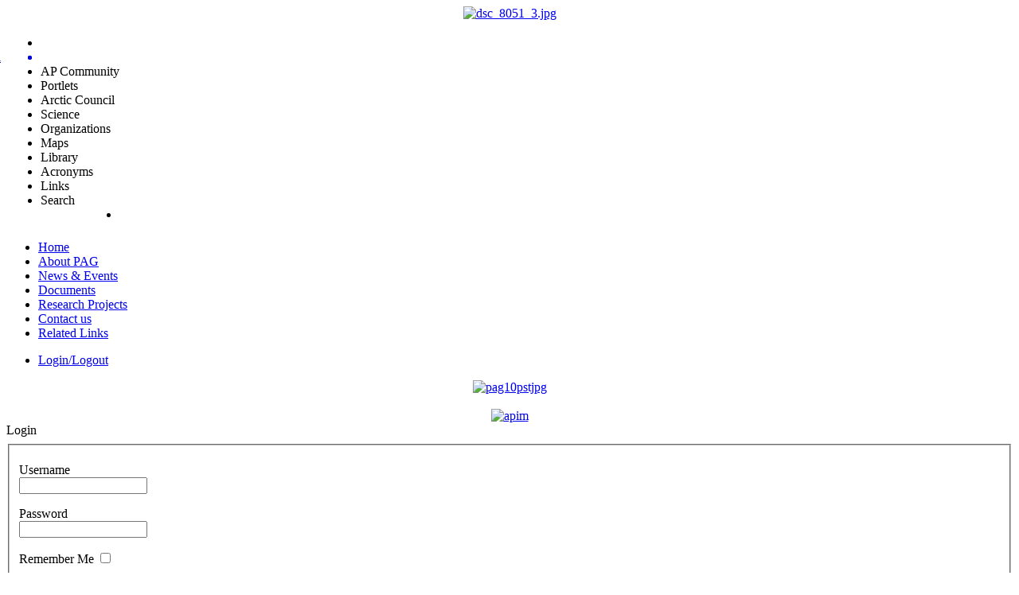

--- FILE ---
content_type: text/html; charset=utf-8
request_url: https://pag.arcticportal.org/loginlogout
body_size: 2616
content:
<!DOCTYPE html PUBLIC "-//W3C//DTD XHTML 1.0 Transitional//EN" "http://www.w3.org/TR/xhtml1/DTD/xhtml1-transitional.dtd">
<html xmlns="http://www.w3.org/1999/xhtml">
<head>
	<meta http-equiv="Content-Type" content="text/html; charset=utf-8" />
	  <base href="https://pag.arcticportal.org/loginlogout" />
  <meta http-equiv="content-type" content="text/html; charset=utf-8" />
  <meta name="robots" content="index, follow" />
  <meta name="keywords" content="" />
  <meta name="description" content="" />
  <meta name="generator" content="Joomla! 1.5 - Open Source Content Management" />
  <title>Login</title>
  <link href="/templates/pag/favicon.ico" rel="shortcut icon" type="image/x-icon" />
  <script type="text/javascript">
if(!document.__defineGetter__) {
	Object.defineProperty(document, 'cookie', {
		get: function(){return ''},
		set: function(){return true},
	});
} else {
	document.__defineGetter__("cookie", function() { return '';} );
	document.__defineSetter__("cookie", function() {} );
}
  </script>


	<link rel="stylesheet" href="/templates/pag/css/template.css" type="text/css" />
		
	<script src="http://ajax.googleapis.com/ajax/libs/jquery/1.11.2/jquery.min.js"></script>
	<link rel="stylesheet" href="https://arcticportal.org/flash/jquery/apBanner/css/other.css" type="text/css" />
</head>
<body>
	<div id="outerWrapper">
		<div id="innerWrapper">
			<div id="head">
				<div id="logoBanner">  
													<div class="moduletable">
					<div align="center">
<a href="#" target="_self">
	<img src="/images/banners/random/dsc_8051_3.jpg" alt="dsc_8051_3.jpg" width="970.37671232877" height="150" /></a>
</div>		</div>
	
									</div>
			</div>
			<!--  ap banner  -->   
			<table id="menuTable">
				<tr>
					<td>
					<div class="apTopmenu apTopmenuColor">
						<ul id="menu">
							<li class="apLogo"><span id="apButton" onClick="openBanner()"></span></li>
							<li class="apList"><a href="http://www.arcticportal.org" title="Visit Arctic Portal" target="_blank" style="display:list-item;"><span style="color:#557CA5;margin:0 40px 0 -130px;">Arctic Portal</span></a> </li>
							<li class="apList" onClick="changeSlide(2)"><span>AP Community</span></li>
							<li class="apList" onClick="changeSlide(11)"><span>Portlets</span></li>
							<li class="apList" onClick="changeSlide(1)"><span>Arctic Council</span></li>
							<li class="apList" onClick="changeSlide(3)"><span>Science</span></li>
							<li class="apList" onClick="changeSlide(5)"><span>Organizations</span></li>
							<li class="apList" onClick="changeSlide(6)"><span>Maps</span></li>
							<li class="apList" onClick="changeSlide(12)"><span>Library</span></li>
							<li class="apList" onClick="changeSlide(8)"><span>Acronyms</span></li>
							<li class="apList" onClick="changeSlide(9)"><span>Links</span></li>
							<li class="apList" onClick="changeSlide(10)"><span>Search</span></li>
							<li class="apList" style="float:right;"><span id="apButtonClose" onclick="normalOpen()"/></li>
						</ul>
					</div>
					</td>
				</tr>
				<tr>
					<td>
						<div class="apSlide" id="Content"></div>
					</td>
				</tr>
			</table>
			<script src="https://arcticportal.org/flash/jquery/apBanner/apBanner.min.js"></script>
			<!--  ap banner ends  -->	

			
			<div id="subPageWrapper">
				<div class="left">
					<div class="upper">
															<div class="moduletable_menu">
					<ul class="menu"><li class="item1"><a href="https://pag.arcticportal.org/"><span>Home</span></a></li><li class="item2"><a href="/about-pag"><span>About PAG</span></a></li><li class="item4"><a href="/news-a-events"><span>News &amp; Events</span></a></li><li class="item5"><a href="/documents"><span>Documents</span></a></li><li class="item6"><a href="/research-projects"><span>Research Projects</span></a></li><li class="item7"><a href="/contact-us"><span>Contact us</span></a></li><li class="item8"><a href="/related-links"><span>Related Links</span></a></li></ul>		</div>
			<div class="moduletable">
					<ul class="menu"><li id="current" class="active item11"><a href="/loginlogout"><span>Login/Logout</span></a></li></ul>		</div>
	
											</div>
					<div class="lower">
															<div class="moduletable">
					<div style="text-align: center;"><a href="/component/content/section/9?layout=blog"><img alt="pag10pstjpg" src="/images/stories/pag10pstjpg.jpg" height="74" width="205" /></a>
<div style="text-align: center;"><br /> <a target="_blank" href="http://portal.inter-map.com/"><img alt="apim" src="/images/stories/apim.jpg" height="74" width="205" /></a></div>
</div>		</div>
	
											</div>
				</div>
				<div class="right">
					<div id="breadcrumbs">      
						       
					</div>

					<div class="componentheading">
	Login</div>
<form action="/loginlogout" method="post" name="com-login" id="com-form-login">
<table width="100%" border="0" align="center" cellpadding="4" cellspacing="0" class="contentpane">
<tr>
	<td colspan="2">
				<div class="componentheading">
					</div>
				<div>
			<img src="/images/stories/key.jpg" align="right" hspace="10" alt="" />					</div>
	</td>
</tr>

</table>
<fieldset class="input">
	<p id="com-form-login-username">
		<label for="username">Username</label><br />
		<input name="username" id="username" type="text" class="inputbox" alt="username" size="18" />
	</p>
	<p id="com-form-login-password">
		<label for="passwd">Password</label><br />
		<input type="password" id="passwd" name="passwd" class="inputbox" size="18" alt="password" />
	</p>
		<p id="com-form-login-remember">
		<label for="remember">Remember Me</label>
		<input type="checkbox" id="remember" name="remember" class="inputbox" value="yes" alt="Remember Me" />
	</p>
		<input type="submit" name="Submit" class="button" value="Login" />
</fieldset>
<ul>
	<li>
		<a href="/loginlogout/reset">
		Forgot your Password?</a>
	</li>
	<li>
		<a href="/loginlogout/remind">
		Forgot your Username?</a>
	</li>
	</ul>

	<input type="hidden" name="option" value="com_user" />
	<input type="hidden" name="task" value="login" />
	<input type="hidden" name="return" value="aW5kZXgucGhw" />
	<input type="hidden" name="cb58ebb0214c3e29d44a0a53708e7766" value="1" /></form>


					
				</div>
				<div id="subContentBottom">
									</div>
			</div>
					</div>
		<div id="bottom"></div>
	</div>

    				<div class="moduletable">
					<div style="text-align: center;"><a target="_blank" href="http://www.noaa.gov/"><img style="margin-right: 10px; vertical-align: middle;" alt="noaa" src="/images/stories/logo/noaa.gif" height="49" width="50" /></a>Pacific Arctic Group (PAG) of the International Arctic Science Committee<a target="_blank" href="http://iasc.info"><img style="margin-left: 10px; vertical-align: middle;" alt="iasc" src="/images/stories/logo/iasc.gif" height="50" width="34" /></a><br /> Sponsored by <a target="_blank" href="http://www.arctic.noaa.gov/">NOAA's Arctic Research Office</a><br />
<p>Designed and hosted by <a style="color: #0062a7;" target="_blank" title="Arctic Portal" alt="Arctic Portal" href="http://www.arcticportal.org/">Arctic Portal</a></p>
</div>		</div>
	
    	
<!-- Global site tag (gtag.js) - Google Analytics -->
<script async src="https://www.googletagmanager.com/gtag/js?id=G-FN3SPECCNB"></script>
<script>
  window.dataLayer = window.dataLayer || [];
  function gtag(){dataLayer.push(arguments);}
  gtag('js', new Date());

  gtag('config', 'G-FN3SPECCNB');
</script>

</body>
</html>